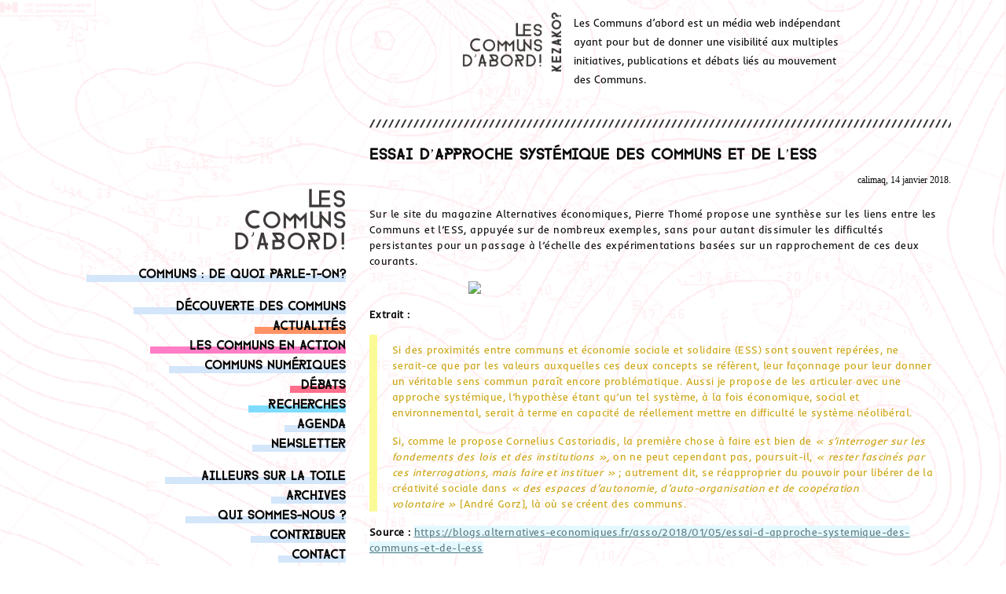

--- FILE ---
content_type: text/html; charset=UTF-8
request_url: https://www.les-communs-dabord.org/dapproche-systemique-communs-de-less/
body_size: 7706
content:
<!doctype html><html
class=no-js lang=fr-FR ><head><meta
charset="UTF-8"><meta
name="viewport" content="width=device-width, initial-scale=1.0"><meta
name='robots' content='index, follow, max-image-preview:large, max-snippet:-1, max-video-preview:-1'><title>Essai d&#039;approche systémique des Communs et de l&#039;ESS - Les Communs d&#039;Abord</title><link
rel=canonical href=https://www.les-communs-dabord.org/dapproche-systemique-communs-de-less/ ><meta
property="og:locale" content="fr_FR"><meta
property="og:type" content="article"><meta
property="og:title" content="Essai d&#039;approche systémique des Communs et de l&#039;ESS - Les Communs d&#039;Abord"><meta
property="og:description" content="Sur le site du magazine Alternatives économiques, Pierre Thomé propose une synthèse sur les liens entre les Communs et l&rsquo;ESS, appuyée sur de nombreux exemples, sans pour autant dissimuler les difficultés persistantes pour un passage à l&rsquo;échelle des expérimentations basées sur un rapprochement de ces deux courants. Extrait : Si des proximités entre communs et [&hellip;]"><meta
property="og:url" content="https://www.les-communs-dabord.org/dapproche-systemique-communs-de-less/"><meta
property="og:site_name" content="Les Communs d&#039;Abord"><meta
property="article:published_time" content="2018-01-14T08:10:53+00:00"><meta
property="og:image" content="https://www.les-communs-dabord.org/wp-content/uploads/sites/18/2018/01/alter.jpg"><meta
property="og:image:width" content="848"><meta
property="og:image:height" content="450"><meta
property="og:image:type" content="image/jpeg"><meta
name="author" content="calimaq"><meta
name="twitter:card" content="summary_large_image"><meta
name="twitter:label1" content="Écrit par"><meta
name="twitter:data1" content="calimaq"><meta
name="twitter:label2" content="Durée de lecture estimée"><meta
name="twitter:data2" content="1 minute"> <script type=application/ld+json class=yoast-schema-graph>{"@context":"https://schema.org","@graph":[{"@type":"WebPage","@id":"https://www.les-communs-dabord.org/dapproche-systemique-communs-de-less/","url":"https://www.les-communs-dabord.org/dapproche-systemique-communs-de-less/","name":"Essai d'approche systémique des Communs et de l'ESS - Les Communs d&#039;Abord","isPartOf":{"@id":"https://www.les-communs-dabord.org/#website"},"primaryImageOfPage":{"@id":"https://www.les-communs-dabord.org/dapproche-systemique-communs-de-less/#primaryimage"},"image":{"@id":"https://www.les-communs-dabord.org/dapproche-systemique-communs-de-less/#primaryimage"},"thumbnailUrl":"https://www.les-communs-dabord.org/wp-content/uploads/sites/18/2018/01/alter.jpg","datePublished":"2018-01-14T08:10:53+00:00","author":{"@id":"https://www.les-communs-dabord.org/#/schema/person/c413f69726cf2674e02bbe6a1d192e56"},"breadcrumb":{"@id":"https://www.les-communs-dabord.org/dapproche-systemique-communs-de-less/#breadcrumb"},"inLanguage":"fr-FR","potentialAction":[{"@type":"ReadAction","target":["https://www.les-communs-dabord.org/dapproche-systemique-communs-de-less/"]}]},{"@type":"ImageObject","inLanguage":"fr-FR","@id":"https://www.les-communs-dabord.org/dapproche-systemique-communs-de-less/#primaryimage","url":"https://www.les-communs-dabord.org/wp-content/uploads/sites/18/2018/01/alter.jpg","contentUrl":"https://www.les-communs-dabord.org/wp-content/uploads/sites/18/2018/01/alter.jpg","width":848,"height":450},{"@type":"BreadcrumbList","@id":"https://www.les-communs-dabord.org/dapproche-systemique-communs-de-less/#breadcrumb","itemListElement":[{"@type":"ListItem","position":1,"name":"Accueil","item":"https://www.les-communs-dabord.org/"},{"@type":"ListItem","position":2,"name":"Essai d&rsquo;approche systémique des Communs et de l&rsquo;ESS"}]},{"@type":"WebSite","@id":"https://www.les-communs-dabord.org/#website","url":"https://www.les-communs-dabord.org/","name":"Les Communs d&#039;Abord","description":"le media des communs","potentialAction":[{"@type":"SearchAction","target":{"@type":"EntryPoint","urlTemplate":"https://www.les-communs-dabord.org/?s={search_term_string}"},"query-input":{"@type":"PropertyValueSpecification","valueRequired":true,"valueName":"search_term_string"}}],"inLanguage":"fr-FR"},{"@type":"Person","@id":"https://www.les-communs-dabord.org/#/schema/person/c413f69726cf2674e02bbe6a1d192e56","name":"calimaq","image":{"@type":"ImageObject","inLanguage":"fr-FR","@id":"https://www.les-communs-dabord.org/#/schema/person/image/","url":"https://secure.gravatar.com/avatar/ad40717a80edc606f00e7d1da09037b5?s=96&d=mm&r=g","contentUrl":"https://secure.gravatar.com/avatar/ad40717a80edc606f00e7d1da09037b5?s=96&d=mm&r=g","caption":"calimaq"},"sameAs":["http://www.savoirscom1.info"],"url":"https://www.les-communs-dabord.org/author/calimaq/"}]}</script> <link
rel=stylesheet href=https://www.les-communs-dabord.org/wp-content/cache/minify/18/20260118-052028-a5ff7.css media=all><style id=classic-theme-styles-inline-css>/*! This file is auto-generated*/.wp-block-button__link{color:#fff;background-color:#32373c;border-radius:9999px;box-shadow:none;text-decoration:none;padding:calc(.667em + 2px) calc(1.333em + 2px);font-size:1.125em;}.wp-block-file__button{background:#32373c;color:#fff;text-decoration:none;}</style><style id=global-styles-inline-css>/*<![CDATA[*/body{--wp--preset--color--black:#000000;--wp--preset--color--cyan-bluish-gray:#abb8c3;--wp--preset--color--white:#ffffff;--wp--preset--color--pale-pink:#f78da7;--wp--preset--color--vivid-red:#cf2e2e;--wp--preset--color--luminous-vivid-orange:#ff6900;--wp--preset--color--luminous-vivid-amber:#fcb900;--wp--preset--color--light-green-cyan:#7bdcb5;--wp--preset--color--vivid-green-cyan:#00d084;--wp--preset--color--pale-cyan-blue:#8ed1fc;--wp--preset--color--vivid-cyan-blue:#0693e3;--wp--preset--color--vivid-purple:#9b51e0;--wp--preset--gradient--vivid-cyan-blue-to-vivid-purple:linear-gradient(135deg,rgba(6,147,227,1) 0%,rgb(155,81,224) 100%);--wp--preset--gradient--light-green-cyan-to-vivid-green-cyan:linear-gradient(135deg,rgb(122,220,180) 0%,rgb(0,208,130) 100%);--wp--preset--gradient--luminous-vivid-amber-to-luminous-vivid-orange:linear-gradient(135deg,rgba(252,185,0,1) 0%,rgba(255,105,0,1) 100%);--wp--preset--gradient--luminous-vivid-orange-to-vivid-red:linear-gradient(135deg,rgba(255,105,0,1) 0%,rgb(207,46,46) 100%);--wp--preset--gradient--very-light-gray-to-cyan-bluish-gray:linear-gradient(135deg,rgb(238,238,238) 0%,rgb(169,184,195) 100%);--wp--preset--gradient--cool-to-warm-spectrum:linear-gradient(135deg,rgb(74,234,220) 0%,rgb(151,120,209) 20%,rgb(207,42,186) 40%,rgb(238,44,130) 60%,rgb(251,105,98) 80%,rgb(254,248,76) 100%);--wp--preset--gradient--blush-light-purple:linear-gradient(135deg,rgb(255,206,236) 0%,rgb(152,150,240) 100%);--wp--preset--gradient--blush-bordeaux:linear-gradient(135deg,rgb(254,205,165) 0%,rgb(254,45,45) 50%,rgb(107,0,62) 100%);--wp--preset--gradient--luminous-dusk:linear-gradient(135deg,rgb(255,203,112) 0%,rgb(199,81,192) 50%,rgb(65,88,208) 100%);--wp--preset--gradient--pale-ocean:linear-gradient(135deg,rgb(255,245,203) 0%,rgb(182,227,212) 50%,rgb(51,167,181) 100%);--wp--preset--gradient--electric-grass:linear-gradient(135deg,rgb(202,248,128) 0%,rgb(113,206,126) 100%);--wp--preset--gradient--midnight:linear-gradient(135deg,rgb(2,3,129) 0%,rgb(40,116,252) 100%);--wp--preset--font-size--small:13px;--wp--preset--font-size--medium:20px;--wp--preset--font-size--large:36px;--wp--preset--font-size--x-large:42px;--wp--preset--spacing--20:.44rem;--wp--preset--spacing--30:.67rem;--wp--preset--spacing--40:1rem;--wp--preset--spacing--50:1.5rem;--wp--preset--spacing--60:2.25rem;--wp--preset--spacing--70:3.38rem;--wp--preset--spacing--80:5.06rem;--wp--preset--shadow--natural:6px 6px 9px rgba(0,0,0,0.2);--wp--preset--shadow--deep:12px 12px 50px rgba(0,0,0,0.4);--wp--preset--shadow--sharp:6px 6px 0 rgba(0,0,0,0.2);--wp--preset--shadow--outlined:6px 6px 0 -3px rgba(255,255,255,1),6px 6px rgba(0,0,0,1);--wp--preset--shadow--crisp:6px 6px 0 rgba(0,0,0,1);}:where(.is-layout-flex){gap:.5em;}:where(.is-layout-grid){gap:.5em;}body .is-layout-flex{display:flex;flex-wrap:wrap;align-items:center;}body .is-layout-flex > *{margin:0;}body .is-layout-grid{display:grid;}body .is-layout-grid > *{margin:0;}:where(.wp-block-columns.is-layout-flex){gap:2em;}:where(.wp-block-columns.is-layout-grid){gap:2em;}:where(.wp-block-post-template.is-layout-flex){gap:1.25em;}:where(.wp-block-post-template.is-layout-grid){gap:1.25em;}.has-black-color{color:var(--wp--preset--color--black) !important;}.has-cyan-bluish-gray-color{color:var(--wp--preset--color--cyan-bluish-gray) !important;}.has-white-color{color:var(--wp--preset--color--white) !important;}.has-pale-pink-color{color:var(--wp--preset--color--pale-pink) !important;}.has-vivid-red-color{color:var(--wp--preset--color--vivid-red) !important;}.has-luminous-vivid-orange-color{color:var(--wp--preset--color--luminous-vivid-orange) !important;}.has-luminous-vivid-amber-color{color:var(--wp--preset--color--luminous-vivid-amber) !important;}.has-light-green-cyan-color{color:var(--wp--preset--color--light-green-cyan) !important;}.has-vivid-green-cyan-color{color:var(--wp--preset--color--vivid-green-cyan) !important;}.has-pale-cyan-blue-color{color:var(--wp--preset--color--pale-cyan-blue) !important;}.has-vivid-cyan-blue-color{color:var(--wp--preset--color--vivid-cyan-blue) !important;}.has-vivid-purple-color{color:var(--wp--preset--color--vivid-purple) !important;}.has-black-background-color{background-color:var(--wp--preset--color--black) !important;}.has-cyan-bluish-gray-background-color{background-color:var(--wp--preset--color--cyan-bluish-gray) !important;}.has-white-background-color{background-color:var(--wp--preset--color--white) !important;}.has-pale-pink-background-color{background-color:var(--wp--preset--color--pale-pink) !important;}.has-vivid-red-background-color{background-color:var(--wp--preset--color--vivid-red) !important;}.has-luminous-vivid-orange-background-color{background-color:var(--wp--preset--color--luminous-vivid-orange) !important;}.has-luminous-vivid-amber-background-color{background-color:var(--wp--preset--color--luminous-vivid-amber) !important;}.has-light-green-cyan-background-color{background-color:var(--wp--preset--color--light-green-cyan) !important;}.has-vivid-green-cyan-background-color{background-color:var(--wp--preset--color--vivid-green-cyan) !important;}.has-pale-cyan-blue-background-color{background-color:var(--wp--preset--color--pale-cyan-blue) !important;}.has-vivid-cyan-blue-background-color{background-color:var(--wp--preset--color--vivid-cyan-blue) !important;}.has-vivid-purple-background-color{background-color:var(--wp--preset--color--vivid-purple) !important;}.has-black-border-color{border-color:var(--wp--preset--color--black) !important;}.has-cyan-bluish-gray-border-color{border-color:var(--wp--preset--color--cyan-bluish-gray) !important;}.has-white-border-color{border-color:var(--wp--preset--color--white) !important;}.has-pale-pink-border-color{border-color:var(--wp--preset--color--pale-pink) !important;}.has-vivid-red-border-color{border-color:var(--wp--preset--color--vivid-red) !important;}.has-luminous-vivid-orange-border-color{border-color:var(--wp--preset--color--luminous-vivid-orange) !important;}.has-luminous-vivid-amber-border-color{border-color:var(--wp--preset--color--luminous-vivid-amber) !important;}.has-light-green-cyan-border-color{border-color:var(--wp--preset--color--light-green-cyan) !important;}.has-vivid-green-cyan-border-color{border-color:var(--wp--preset--color--vivid-green-cyan) !important;}.has-pale-cyan-blue-border-color{border-color:var(--wp--preset--color--pale-cyan-blue) !important;}.has-vivid-cyan-blue-border-color{border-color:var(--wp--preset--color--vivid-cyan-blue) !important;}.has-vivid-purple-border-color{border-color:var(--wp--preset--color--vivid-purple) !important;}.has-vivid-cyan-blue-to-vivid-purple-gradient-background{background:var(--wp--preset--gradient--vivid-cyan-blue-to-vivid-purple) !important;}.has-light-green-cyan-to-vivid-green-cyan-gradient-background{background:var(--wp--preset--gradient--light-green-cyan-to-vivid-green-cyan) !important;}.has-luminous-vivid-amber-to-luminous-vivid-orange-gradient-background{background:var(--wp--preset--gradient--luminous-vivid-amber-to-luminous-vivid-orange) !important;}.has-luminous-vivid-orange-to-vivid-red-gradient-background{background:var(--wp--preset--gradient--luminous-vivid-orange-to-vivid-red) !important;}.has-very-light-gray-to-cyan-bluish-gray-gradient-background{background:var(--wp--preset--gradient--very-light-gray-to-cyan-bluish-gray) !important;}.has-cool-to-warm-spectrum-gradient-background{background:var(--wp--preset--gradient--cool-to-warm-spectrum) !important;}.has-blush-light-purple-gradient-background{background:var(--wp--preset--gradient--blush-light-purple) !important;}.has-blush-bordeaux-gradient-background{background:var(--wp--preset--gradient--blush-bordeaux) !important;}.has-luminous-dusk-gradient-background{background:var(--wp--preset--gradient--luminous-dusk) !important;}.has-pale-ocean-gradient-background{background:var(--wp--preset--gradient--pale-ocean) !important;}.has-electric-grass-gradient-background{background:var(--wp--preset--gradient--electric-grass) !important;}.has-midnight-gradient-background{background:var(--wp--preset--gradient--midnight) !important;}.has-small-font-size{font-size:var(--wp--preset--font-size--small) !important;}.has-medium-font-size{font-size:var(--wp--preset--font-size--medium) !important;}.has-large-font-size{font-size:var(--wp--preset--font-size--large) !important;}.has-x-large-font-size{font-size:var(--wp--preset--font-size--x-large) !important;}.wp-block-navigation a:where(:not(.wp-element-button)){color:inherit;}:where(.wp-block-post-template.is-layout-flex){gap:1.25em;}:where(.wp-block-post-template.is-layout-grid){gap:1.25em;}:where(.wp-block-columns.is-layout-flex){gap:2em;}:where(.wp-block-columns.is-layout-grid){gap:2em;}.wp-block-pullquote{font-size:1.5em;line-height:1.6;}/*]]>*/</style><link
rel=stylesheet href=https://www.les-communs-dabord.org/wp-content/cache/minify/18/20260118-052028-69112.css media=all> <script src="https://www.les-communs-dabord.org/wp-includes/js/jquery/jquery.min.js" id=jquery-core-js></script> <script src=https://www.les-communs-dabord.org/wp-content/cache/minify/18/20260118-052028-63b1f.js defer></script> <link
rel=https://api.w.org/ href=https://www.les-communs-dabord.org/wp-json/ ><link
rel=alternate type=application/json href=https://www.les-communs-dabord.org/wp-json/wp/v2/posts/2958><link
rel=alternate type=application/json+oembed href="https://www.les-communs-dabord.org/wp-json/oembed/1.0/embed?url=https%3A%2F%2Fwww.les-communs-dabord.org%2Fdapproche-systemique-communs-de-less%2F"><link
rel=alternate type=text/xml+oembed href="https://www.les-communs-dabord.org/wp-json/oembed/1.0/embed?url=https%3A%2F%2Fwww.les-communs-dabord.org%2Fdapproche-systemique-communs-de-less%2F&#038;format=xml"><link
rel=alternate type=application/feed+json title="Les Communs d&#039;Abord &raquo; JSON Feed" href=https://www.les-communs-dabord.org/feed/json/ ><link
rel=alternate type=application/feed+json title="Les Communs d&#039;Abord &raquo; Essai d&rsquo;approche systémique des Communs et de l&rsquo;ESS Comments Feed" href=https://www.les-communs-dabord.org/dapproche-systemique-communs-de-less/feed/json/ ><link
rel=icon href=https://www.les-communs-dabord.org/wp-content/uploads/sites/18/2016/07/favicon-lcd.png sizes=32x32><link
rel=icon href=https://www.les-communs-dabord.org/wp-content/uploads/sites/18/2016/07/favicon-lcd.png sizes=192x192><link
rel=apple-touch-icon href=https://www.les-communs-dabord.org/wp-content/uploads/sites/18/2016/07/favicon-lcd.png><meta
name="msapplication-TileImage" content="https://www.les-communs-dabord.org/wp-content/uploads/sites/18/2016/07/favicon-lcd.png"></head><body
class="post-template-default single single-post postid-2958 single-format-standard offcanvas"><header
id=masthead class=site-header role=banner><div
class=title-bar data-responsive-toggle=site-navigation>
<button
class=menu-icon type=button data-toggle=mobile-menu></button><div
class=title-bar-title>
<a
href=https://www.les-communs-dabord.org/ rel=home>Les Communs d&#039;Abord</a></div></div><nav
id=site-navigation class="main-navigation top-bar" role=navigation><div
class=row><div
class="small-6 medium-4 medium-offset-4 end column"><div
class=header-details><div
class=header-logo>
<a
href=https://www.les-communs-dabord.org/ rel=home>
<img
src=https://www.les-communs-dabord.org/wp-content/themes/blog-communs/assets/images/en-tete.png alt="Les communs d'abord">
</a></div><div
class=header-intro><p><div><span
style="font-size: 10pt">Les Communs d&rsquo;abord est un média web indépendant ayant pour but de donner une visibilité aux multiples initiatives, publications et débats liés au mouvement des Communs.</span></div><div></div></p></div></div><div
class=top-bar-right><nav
class="vertical menu" id=mobile-menu role=navigation></nav></div></div></div></nav></header><section
class=container><div
id=single-post role=main><aside
class=sidebar data-sticky-container ><div
class="sidebar-content sticky" data-sticky data-top-anchor=sidebar-top-position:top><div
class=sidebar-logo>
<a
href=https://www.les-communs-dabord.org/ rel=home>
<img
src=https://www.les-communs-dabord.org/wp-content/themes/blog-communs/assets/images/logo_lcda.png alt="Les communs d'abord">
</a></div><ul
id=menu-accueil class="vertical  menu desktop-menu" ><li
id=menu-item-6785 class="menu-item menu-item-type-post_type menu-item-object-page menu-item-6785"><a
href=https://www.les-communs-dabord.org/communs-de-quoi-parle-t-on/ >Communs : de quoi parle-t-on?</a></li></ul><ul
id=menu-principal class="vertical menu  desktop-menu" ><li
id=menu-item-6786 class="menu-item menu-item-type-taxonomy menu-item-object-category menu-item-6786"><a
href=https://www.les-communs-dabord.org/category/decouverte-des-communs/ >Découverte des communs</a></li>
<li
id=menu-item-121 class="cat-actu menu-item menu-item-type-taxonomy menu-item-object-category menu-item-121"><a
href=https://www.les-communs-dabord.org/category/actualites/ >Actualités</a></li>
<li
id=menu-item-123 class="cat-les-communs-en-action menu-item menu-item-type-taxonomy menu-item-object-category menu-item-123"><a
href=https://www.les-communs-dabord.org/category/communs-action/ >Les communs en action</a></li>
<li
id=menu-item-6784 class="menu-item menu-item-type-taxonomy menu-item-object-category menu-item-6784"><a
href=https://www.les-communs-dabord.org/category/communs-numeriques/ >Communs numériques</a></li>
<li
id=menu-item-120 class="cat-debats menu-item menu-item-type-taxonomy menu-item-object-category current-post-ancestor current-menu-parent current-post-parent menu-item-120"><a
href=https://www.les-communs-dabord.org/category/debats/ >Débats</a></li>
<li
id=menu-item-122 class="cat-recherches menu-item menu-item-type-taxonomy menu-item-object-category menu-item-122"><a
href=https://www.les-communs-dabord.org/category/recherches/ >Recherches</a></li>
<li
id=menu-item-1135 class="menu-item menu-item-type-taxonomy menu-item-object-category menu-item-1135"><a
href=https://www.les-communs-dabord.org/category/agenda/ >Agenda</a></li>
<li
id=menu-item-1290 class="menu-item menu-item-type-post_type menu-item-object-page menu-item-1290"><a
href=https://www.les-communs-dabord.org/abonnez-a-newsletter/ >Newsletter</a></li></ul><ul
id=menu-pages class="vertical menu desktop-menu" ><li
id=menu-item-724 class="menu-item menu-item-type-post_type menu-item-object-page menu-item-724"><a
href=https://www.les-communs-dabord.org/ailleurs-sur-la-toile/ >Ailleurs sur la toile</a></li>
<li
id=menu-item-727 class="menu-item menu-item-type-post_type menu-item-object-page menu-item-727"><a
href=https://www.les-communs-dabord.org/archives/ >Archives</a></li>
<li
id=menu-item-217 class="menu-item menu-item-type-post_type menu-item-object-page menu-item-217"><a
href=https://www.les-communs-dabord.org/qui-sommes-nous/ >Qui sommes-nous ?</a></li>
<li
id=menu-item-1007 class="menu-item menu-item-type-post_type menu-item-object-page menu-item-1007"><a
href=https://www.les-communs-dabord.org/contribuer/ >Contribuer</a></li>
<li
id=menu-item-216 class="menu-item menu-item-type-post_type menu-item-object-page menu-item-216"><a
href=https://www.les-communs-dabord.org/contact/ >Contact</a></li></ul><div
class=sidebar-about><p><p> Sauf mention contraire, les contenus de ce blog sont sous <a
href=https://creativecommons.org/licenses/by-sa/4.0/deed.fr target=_blank rel="noopener noreferrer">Licence Creative Commons CC-BY-SA 4.0</a>.</p><p> Le site est un commun, maintenu techniquement par le <a
href=https://point-communs.initiative.place/ target=_blank rel="noopener noreferrer">Collectif PointCommuns</a>, hébergé par le <a
href=https://hebergement.lescommuns.org/ target=_blank rel="noopener noreferrer">Hébergement En Communs</a>, et édité par une communauté ouverte.</p><p> Conception graphique : <a
href=http://www.miragesgraphismes.com target=_blank rel="noopener noreferrer">Mirages <br>
</a>Typographie : Farray by <a
href=http://adrien-coquet.com/ target=_blank rel="noopener noreferrer">Adrien Coque</a>t &amp; Inder by <a
href=http://sorkintype.com target=_blank rel="noopener noreferrer">Sorkin Type</a></p><p> Pour en savoir plus, <a
href=https://www.les-communs-dabord.org/contact/ >contactez-nous</a>.</p><p> &nbsp;</p></p></div><article
id=search-2 class="widget widget_search"><form
role=search method=get id=searchform action=https://www.les-communs-dabord.org/ ><div
class=input-group>
<input
type=text class=input-group-field value name=s id=s placeholder=Rechercher><div
class=input-group-button>
<input
type=submit id=searchsubmit value=Rechercher class=button></div></div></form></article><article
id=block-2 class="widget widget_block"><a
rel=me href=https://mastodon.lescommuns.org/@LesCommunsDAbord><img
decoding=async src=https://www.les-communs-dabord.org/wp-content/uploads/sites/18/2018/03/mastodon.png alt=Mastodon></a>&nbsp;&nbsp;<a
href=https://www.facebook.com/ActuCommuns/ target=_blank><img
decoding=async src=https://www.les-communs-dabord.org/wp-content/uploads/sites/18/2018/03/icone-facebook.png alt=Facebook></a>&nbsp;&nbsp;<a
href=https://www.les-communs-dabord.org/feed/ ><img
decoding=async src=https://www.les-communs-dabord.org/wp-content/uploads/sites/18/2018/03/orange-small.png alt="Flux RSS"></a>&nbsp;&nbsp;<a
href=https://www.communecter.org/#@lesCommunsDabord target=_blank><img
decoding=async src=https://www.les-communs-dabord.org/wp-content/uploads/sites/18/2018/03/logo-communecter.png alt=Communecter></a>
<br><br><p
style=text-align:center><a
href=https://www.helloasso.com/associations/legal-services-for-commons/formulaires/2/widget target=_blank><img
decoding=async src=https://legalserviceforcommons.initiative.place/wp-content/uploads/sites/14/2019/12/Faire-un-don-hello-asso.png alt="bouton faire un don" class=center></a></p><a
rel=me href=https://mastodon.lescommuns.org/@LesCommunsDAbord class=invisible>Mastodon</a></article></div></aside><div
id=sidebar-top-position><article
class="main-content post-2958 post type-post status-publish format-standard has-post-thumbnail hentry category-debats tag-ess" id=post-2958><div
class="small-12 row column"><div
class=separator></div><header><h1 class="entry-title">Essai d&rsquo;approche systémique des Communs et de l&rsquo;ESS</h1><p
class="byline author"><p
class="byline author">calimaq, 14 janvier 2018.</p></p></header><div
class=entry-content><p> Sur le site du magazine Alternatives économiques, Pierre Thomé propose une synthèse sur les liens entre les Communs et l&rsquo;ESS, appuyée sur de nombreux exemples, sans pour autant dissimuler les difficultés persistantes pour un passage à l&rsquo;échelle des expérimentations basées sur un rapprochement de ces deux courants.</p><p> <img
decoding=async class=aligncenter src=https://www.finansol.org/wp-content/uploads/2015/09/Hors-S--rie-Alternatives-Economiques-848x450.jpg width=488 height=259></p><p> <strong>Extrait :</strong></p><blockquote><p> Si des proximités entre communs et économie sociale et solidaire (ESS) sont souvent repérées, ne serait-ce que par les valeurs auxquelles ces deux concepts se réfèrent, leur façonnage pour leur donner un véritable sens commun paraît encore problématique. Aussi je propose de les articuler avec une approche systémique, l’hypothèse étant qu’un tel système, à la fois économique, social et environnemental, serait à terme en capacité de réellement mettre en difficulté le système néolibéral.</p><p> Si, comme le propose Cornelius Castoriadis, la première chose à faire est bien de<em> « s’interroger sur les fondements des lois et des institutions »,</em> on ne peut cependant pas, poursuit-il, <em>« rester fascinés par ces interrogations, mais faire et instituer » </em>; autrement dit, se réapproprier du pouvoir pour libérer de la créativité sociale dans <em>« des espaces d’autonomie, d’auto-organisation et de coopération volontaire »</em> [André Gorz], là où se créent des communs.</p></blockquote><p> <strong>Source : </strong><a
href=https://blogs.alternatives-economiques.fr/asso/2018/01/05/essai-d-approche-systemique-des-communs-et-de-l-ess>https://blogs.alternatives-economiques.fr/asso/2018/01/05/essai-d-approche-systemique-des-communs-et-de-l-ess</a></p></div><footer><ul
class="menu simple">
<li
class=keyword><a
href=https://www.les-communs-dabord.org/tag/ess/ >#ESS</a></li></ul></footer><section
id=comments><h3>Une Réponse à &#8220;Essai d&rsquo;approche systémique des Communs et de l&rsquo;ESS&#8221;</h3><ol
class=comment-list>
<li
class="comment even thread-even depth-1" id=comment-3260><article
id=comment-body-3260 class=comment-body><header
class=comment-author><img
alt src='https://secure.gravatar.com/avatar/8e80e2bd7cb4d7efd14cb051d6025c0a?s=48&#038;d=mm&#038;r=g' srcset='https://secure.gravatar.com/avatar/8e80e2bd7cb4d7efd14cb051d6025c0a?s=96&#038;d=mm&#038;r=g 2x' class='avatar avatar-48 photo' height=48 width=48 decoding=async><div
class="author-meta vcard author"><cite
class=fn>Anonyme</cite>		<time
datetime=2021-01-19T17:40:49+01:00><a
href=https://www.les-communs-dabord.org/dapproche-systemique-communs-de-less/#comment-3260>19 janvier 2021</a></time></div></header><section
id=comment-content-3260 class=comment><p>Hi , I’m looking for the finest blog to post one of my client’s articles. During my search, I came across your blog. Well, I found that the posts on your blogs are quite edifying and admirable to read. So,I’d like to suggest your blog ( <a
href=https://www.les-communs-dabord.org/ rel=ugc>https://www.les-communs-dabord.org/</a> )   to my clients.Now, I’m reaching out you to ask if you are interested in posting sponsored content on your blog. If so, please devote some time to tell me your thoughts in your busy schedule.I hope our post will definitely bring you valuable information to your avid readers.I’m eagerly waiting to hear from you soon. Thank you,Regards</p></section><div
class="comment-meta comment-meta-data hide">
<a
href=https://www.les-communs-dabord.org/dapproche-systemique-communs-de-less/#comment-3260>19 janvier 2021 at 17 h 40 min</a></div><div
class=reply>
<a
rel=nofollow class=comment-reply-link href=#comment-3260 data-commentid=3260 data-postid=2958 data-belowelement=comment-3260 data-respondelement=respond data-replyto="Répondre à Anonyme" aria-label='Répondre à Anonyme'>Reply</a></div></article>
</li></ol></section><section
id=respond><h3>Laisser une réponse</h3><p
class=cancel-comment-reply><a
rel=nofollow id=cancel-comment-reply-link href=/dapproche-systemique-communs-de-less/#respond style=display:none;>Cliquez ici pour annuler la réponse.</a></p><form
action=https://www.les-communs-dabord.org/wp-comments-post.php method=post id=commentform><p>
<label
for=email>
Courriel (ne sera pas affiché)	</label>
<input
type=text class=five name=email id=email value size=22 tabindex=2></p><p>
<label
for=comment>
Commenter	</label><textarea name=comment id=comment tabindex=4></textarea></p><p><input
name=submit class=button type=submit id=submit tabindex=5 value="Envoyer commentaire"></p>
<input
type=hidden name=comment_post_ID value=2958 id=comment_post_ID>
<input
type=hidden name=comment_parent id=comment_parent value=0><p
style="display: none;"><input
type=hidden id=akismet_comment_nonce name=akismet_comment_nonce value=55d6bbf32e></p><p
style="display: none !important;" class=akismet-fields-container data-prefix=ak_><label>&#916;<textarea name=ak_hp_textarea cols=45 rows=8 maxlength=100></textarea></label><input
type=hidden id=ak_js_1 name=ak_js value=149><script>document.getElementById("ak_js_1").setAttribute("value",(new Date()).getTime());</script></p></form></section></div></article></div></div></section><div
id=footer-container><footer
id=footer></footer></div> <script src=https://www.les-communs-dabord.org/wp-content/cache/minify/18/20260118-052028-4ac8a.js defer></script> <script src=https://www.les-communs-dabord.org/wp-content/cache/minify/18/20260118-052028-69faf.js async></script> <script src=https://www.les-communs-dabord.org/wp-content/cache/minify/18/20260118-052028-45ffb.js defer></script> <script>jQuery(function($){for(let i=0;i<document.forms.length;++i){let form=document.forms[i];if($(form).attr("method")!="get"){$(form).append('<input type=hidden name=yvZjxnKLC value=bjJeyVfADG7 />');}
if($(form).attr("method")!="get"){$(form).append('<input type=hidden name=HpuTZEAXIidJM value=B[OCfkLTv251oVFx />');}}
$(document).on('submit','form',function(){if($(this).attr("method")!="get"){$(this).append('<input type=hidden name=yvZjxnKLC value=bjJeyVfADG7 />');}
if($(this).attr("method")!="get"){$(this).append('<input type=hidden name=HpuTZEAXIidJM value=B[OCfkLTv251oVFx />');}
return true;});jQuery.ajaxSetup({beforeSend:function(e,data){if(data.type!=='POST')return;if(typeof data.data==='object'&&data.data!==null){data.data.append("yvZjxnKLC","bjJeyVfADG7");data.data.append("HpuTZEAXIidJM","B[OCfkLTv251oVFx");}
else{data.data=data.data+'&yvZjxnKLC=bjJeyVfADG7&HpuTZEAXIidJM=B[OCfkLTv251oVFx';}}});});</script> </body></html>